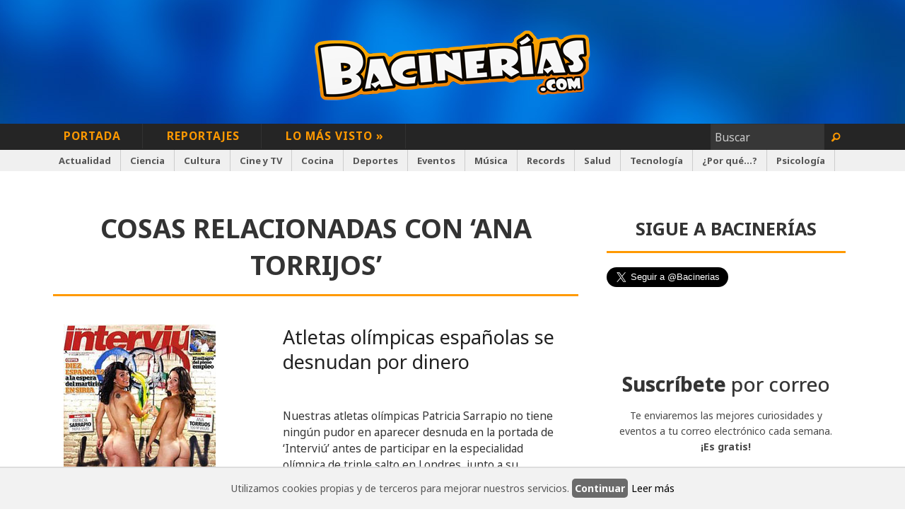

--- FILE ---
content_type: text/html; charset=utf-8
request_url: https://accounts.google.com/o/oauth2/postmessageRelay?parent=https%3A%2F%2Fbacinerias.com&jsh=m%3B%2F_%2Fscs%2Fabc-static%2F_%2Fjs%2Fk%3Dgapi.lb.en.OE6tiwO4KJo.O%2Fd%3D1%2Frs%3DAHpOoo_Itz6IAL6GO-n8kgAepm47TBsg1Q%2Fm%3D__features__
body_size: 159
content:
<!DOCTYPE html><html><head><title></title><meta http-equiv="content-type" content="text/html; charset=utf-8"><meta http-equiv="X-UA-Compatible" content="IE=edge"><meta name="viewport" content="width=device-width, initial-scale=1, minimum-scale=1, maximum-scale=1, user-scalable=0"><script src='https://ssl.gstatic.com/accounts/o/2580342461-postmessagerelay.js' nonce="p0cinxb4YQqndNuQn_TGmQ"></script></head><body><script type="text/javascript" src="https://apis.google.com/js/rpc:shindig_random.js?onload=init" nonce="p0cinxb4YQqndNuQn_TGmQ"></script></body></html>